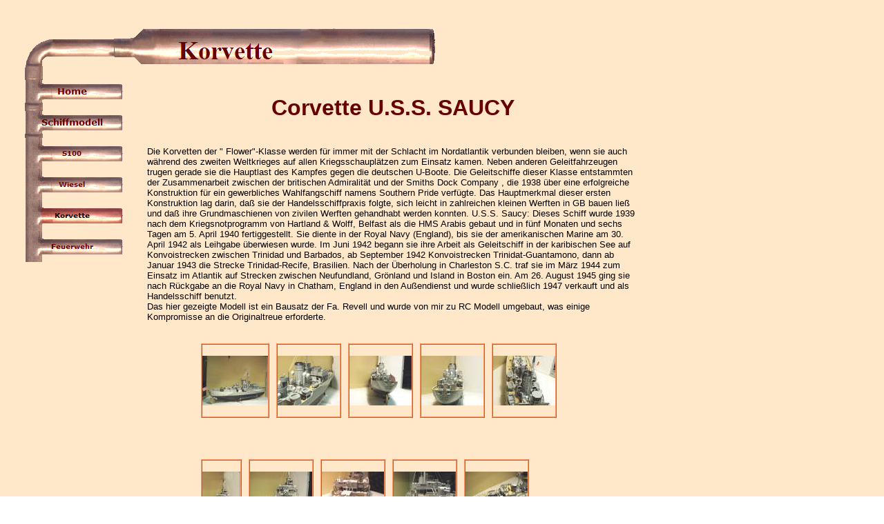

--- FILE ---
content_type: text/html
request_url: http://andressen-home.de/Schiffmodell/Korvette/korvette.htm
body_size: 5961
content:

<!DOCTYPE HTML PUBLIC "-//W3C//DTD HTML 4.01 Transitional//EN" "http://www.w3.org/TR/html4/loose.dtd">
<HTML>
<HEAD>
<TITLE>Korvette</TITLE>
<META HTTP-EQUIV="Content-Type" CONTENT="text/html; charset=ISO-8859-1">
<META NAME="Author" CONTENT="Bernd Andressen">
<META NAME="Generator" CONTENT="NetObjects Fusion 7 für Windows">
<META NAME="Modellbau" CONTENT="Modelleisenbahn, Modellbau, Hobby, Homepage

">
<META NAME="Keywords" CONTENT="Modellbau, modellbau, Electronic, electronic, Elektronik, elektronik, homepage, Homepage, tools, Tools, dithmarschen, Dithmarschen, meldorf, Meldorf, Funktionsmodellbau, funktionsmodellbau, nindorf, Nindorf, pinwand, Pinwand, schwarzes Brett, Schwarzes Brett, Schleswig Holstein, suche, Suche, verkaufe, Verkaufe, küste, Küste, truck, Truck, flugmodell, Flugmodell, schiffsmodell, Schiffsmodell, lkw, LKW, truckmodell, Truckmodell, lehmann, Lehmann, LGB, lgb, spur G, Spur G, links zu Suchmaschienen, Hompagetools, Bauanleitung, Bauplan

">
<SCRIPT TYPE="text/javascript">
<!--
function F_loadRollover(){} function F_roll(){}
//-->
</SCRIPT>
<SCRIPT TYPE="text/javascript" SRC="../../rollover.js">
</SCRIPT>
</HEAD>
<BODY BGCOLOR="#FFFFFF" BACKGROUND="../../background.gif" TEXT="#000000" LINK="#0033CC" VLINK="#990099" ALINK="#FF0000">
    <TABLE BORDER="0" CELLSPACING="0" CELLPADDING="0" WIDTH="623">
        <TR VALIGN="TOP" ALIGN="LEFT">
            <TD HEIGHT="29" WIDTH="14"><IMG SRC="../../clearpixel.gif" WIDTH="14" HEIGHT="1" BORDER="0" ALT=""></TD>
            <TD></TD>
        </TR>
        <TR VALIGN="TOP" ALIGN="LEFT">
            <TD HEIGHT="73"></TD>
            <TD WIDTH="609"><IMG ID="Banner1" HEIGHT="73" WIDTH="609" SRC="../../Korvette_NBanner.gif" BORDER="0" ALT="Korvette" TITLE="Korvette"></TD>
        </TR>
    </TABLE>
    <TABLE CELLPADDING="0" CELLSPACING="0" BORDER="0" WIDTH="920">
        <TR VALIGN="TOP" ALIGN="LEFT">
            <TD>
                <TABLE BORDER="0" CELLSPACING="0" CELLPADDING="0" WIDTH="176">
                    <TR VALIGN="TOP" ALIGN="LEFT">
                        <TD HEIGHT="270" WIDTH="17"><IMG SRC="../../clearpixel.gif" WIDTH="17" HEIGHT="1" BORDER="0" ALT=""></TD>
                        <TD WIDTH="159">
                            <TABLE ID="NavigationBar1" BORDER="0" CELLSPACING="0" CELLPADDING="0" WIDTH="159">
                                <TR VALIGN="TOP" ALIGN="LEFT">
                                    <TD WIDTH="159" HEIGHT="45"><A HREF="../../index.htm" class="nof-navButtonAnchor" onmouseover="F_loadRollover('Navigationsschaltflaeche1','',0);F_roll('Navigationsschaltflaeche1',1)" onmouseout="F_roll('Navigationsschaltflaeche1',0)"><IMG ID="Navigationsschaltflaeche1" NAME="Navigationsschaltflaeche1" HEIGHT="45" WIDTH="159" SRC="../../Home_Np1.gif" onmouseover="F_loadRollover(this,'Home_NRp2.gif',0)" BORDER="0" ALT="Home" TITLE="Home"></A></TD>
                                </TR>
                                <TR VALIGN="TOP" ALIGN="LEFT">
                                    <TD WIDTH="159" HEIGHT="45"><A HREF="../../Schiffmodell/schiffmodell.htm" class="nof-navButtonAnchor" onmouseover="F_loadRollover('Navigationsschaltflaeche2','',0);F_roll('Navigationsschaltflaeche2',1)" onmouseout="F_roll('Navigationsschaltflaeche2',0)"><IMG ID="Navigationsschaltflaeche2" NAME="Navigationsschaltflaeche2" HEIGHT="45" WIDTH="159" SRC="../../Schiffmodell_Np1_1.gif" onmouseover="F_loadRollover(this,'Schiffmodell_NRp2_1.gif',0)" BORDER="0" ALT="Schiffmodell" TITLE="Schiffmodell"></A></TD>
                                </TR>
                                <TR VALIGN="TOP" ALIGN="LEFT">
                                    <TD WIDTH="159" HEIGHT="45"><A HREF="../../Schiffmodell/S100/s100.htm" class="nof-navButtonAnchor" onmouseover="F_loadRollover('Navigationsschaltflaeche3','',0);F_roll('Navigationsschaltflaeche3',1)" onmouseout="F_roll('Navigationsschaltflaeche3',0)"><IMG ID="Navigationsschaltflaeche3" NAME="Navigationsschaltflaeche3" HEIGHT="45" WIDTH="159" SRC="../../S100_Ns1.gif" onmouseover="F_loadRollover(this,'S100_NRs2.gif',0)" BORDER="0" ALT="S100" TITLE="S100"></A></TD>
                                </TR>
                                <TR VALIGN="TOP" ALIGN="LEFT">
                                    <TD WIDTH="159" HEIGHT="45"><A HREF="../../Schiffmodell/Wiesel/wiesel.htm" class="nof-navButtonAnchor" onmouseover="F_loadRollover('Navigationsschaltflaeche4','',0);F_roll('Navigationsschaltflaeche4',1)" onmouseout="F_roll('Navigationsschaltflaeche4',0)"><IMG ID="Navigationsschaltflaeche4" NAME="Navigationsschaltflaeche4" HEIGHT="45" WIDTH="159" SRC="../../Wiesel_Ns1.gif" onmouseover="F_loadRollover(this,'Wiesel_NRs2.gif',0)" BORDER="0" ALT="Wiesel" TITLE="Wiesel"></A></TD>
                                </TR>
                                <TR VALIGN="TOP" ALIGN="LEFT">
                                    <TD WIDTH="159" HEIGHT="45"><A HREF="../../Schiffmodell/Korvette/korvette.htm" class="nof-navButtonAnchor" onmouseover="F_loadRollover('Navigationsschaltflaeche5','',0);F_roll('Navigationsschaltflaeche5',1)" onmouseout="F_roll('Navigationsschaltflaeche5',0)"><IMG ID="Navigationsschaltflaeche5" NAME="Navigationsschaltflaeche5" HEIGHT="45" WIDTH="159" SRC="../../Korvette_Hs3.gif" onmouseover="F_loadRollover(this,'Korvette_HRs4.gif',0)" BORDER="0" ALT="Korvette" TITLE="Korvette"></A></TD>
                                </TR>
                                <TR VALIGN="TOP" ALIGN="LEFT">
                                    <TD WIDTH="159" HEIGHT="45"><A HREF="../../Schiffmodell/Feuerwehr/feuerwehr.htm" class="nof-navButtonAnchor" onmouseover="F_loadRollover('Navigationsschaltflaeche6','',0);F_roll('Navigationsschaltflaeche6',1)" onmouseout="F_roll('Navigationsschaltflaeche6',0)"><IMG ID="Navigationsschaltflaeche6" NAME="Navigationsschaltflaeche6" HEIGHT="45" WIDTH="159" SRC="../../Feuerwehr_Ns1.gif" onmouseover="F_loadRollover(this,'Feuerwehr_NRs2.gif',0)" BORDER="0" ALT="Feuerwehr" TITLE="Feuerwehr"></A></TD>
                                </TR>
                            </TABLE>
                        </TD>
                    </TR>
                </TABLE>
            </TD>
            <TD>
                <TABLE BORDER="0" CELLSPACING="0" CELLPADDING="0">
                    <TR VALIGN="TOP" ALIGN="LEFT">
                        <TD HEIGHT="8" WIDTH="25"><IMG SRC="../../clearpixel.gif" WIDTH="25" HEIGHT="1" BORDER="0" ALT=""></TD>
                        <TD></TD>
                    </TR>
                    <TR VALIGN="TOP" ALIGN="LEFT">
                        <TD></TD>
                        <TD WIDTH="719">
                            <TABLE ID="Tabelle41" BORDER="0" CELLSPACING="3" CELLPADDING="1" WIDTH="100%">
                                <TR STYLE="height: 38px;">
                                    <TD WIDTH="711" ID="Zelle124">
                                        <P ALIGN="CENTER"><FONT COLOR="#660000" SIZE="+3" FACE="Verdana, Tahoma, Arial, Helvetica, Sans-serif, sans-serif"><B>Corvette U.S.S. SAUCY</B></FONT></P>
                                    </TD>
                                </TR>
                                <TR STYLE="height: auto;">
                                    <TD ID="Zelle125">
                                        <P><FONT SIZE="-1" FACE="Verdana, Tahoma, Arial, Helvetica, Sans-serif, sans-serif">Die Korvetten der &quot; Flower&quot;-Klasse werden für immer mit der Schlacht im Nordatlantik verbunden bleiben, wenn sie auch während des zweiten Weltkrieges auf allen Kriegsschauplätzen zum Einsatz kamen. Neben anderen Geleitfahrzeugen trugen gerade sie die Hauptlast des Kampfes gegen die deutschen U-Boote. Die Geleitschiffe dieser Klasse entstammten der Zusammenarbeit zwischen der britischen Admiralität und der Smiths Dock Company , die 1938 über eine erfolgreiche Konstruktion für ein gewerbliches Wahlfangschiff namens Southern Pride verfügte. Das Hauptmerkmal dieser ersten Konstruktion lag darin, daß sie der Handelsschiffpraxis folgte, sich leicht in zahlreichen kleinen Werften in GB bauen ließ und daß ihre Grundmaschienen von zivilen Werften gehandhabt werden konnten. U.S.S. Saucy: Dieses Schiff wurde 1939 nach dem Kriegsnotprogramm von Hartland &amp; Wolff, Belfast als die HMS Arabis gebaut und in fünf Monaten und sechs Tagen am 5. April 1940 fertiggestellt. Sie diente in der Royal Navy (England), bis sie der amerikanischen Marine am 30. April 1942 als Leihgabe überwiesen wurde. Im Juni 1942 begann sie ihre Arbeit als Geleitschiff in der karibischen See auf Konvoistrecken zwischen Trinidad und Barbados, ab September 1942 Konvoistrecken Trinidat-Guantamono, dann ab Januar 1943 die Strecke Trinidad-Recife, Brasilien. Nach der Überholung in Charleston S.C. traf sie im März 1944 zum Einsatz im Atlantik auf Strecken zwischen Neufundland, Grönland und Island in Boston ein. Am 26. August 1945 ging sie nach Rückgabe an die Royal Navy in Chatham, England in den Außendienst und wurde schließlich 1947 verkauft und als Handelsschiff benutzt. <br>Das hier gezeigte Modell ist ein Bausatz der Fa. Revell und wurde von mir zu RC Modell umgebaut, was einige Kompromisse an die Originaltreue erforderte.</FONT></P>
                                    </TD>
                                </TR>
                            </TABLE>
                        </TD>
                    </TR>
                </TABLE>
            </TD>
        </TR>
    </TABLE>
    <TABLE BORDER="0" CELLSPACING="0" CELLPADDING="0" WIDTH="798">
        <TR VALIGN="TOP" ALIGN="LEFT">
            <TD HEIGHT="11" WIDTH="283"><IMG SRC="../../clearpixel.gif" WIDTH="283" HEIGHT="1" BORDER="0" ALT=""></TD>
            <TD></TD>
        </TR>
        <TR VALIGN="TOP" ALIGN="LEFT">
            <TD HEIGHT="398"></TD>
            <TD WIDTH="515">
                <TABLE ID="Tabelle1" BORDER="0" CELLSPACING="0" CELLPADDING="0">
                    <TR>
                        <TD WIDTH="515">
                            <TABLE WIDTH="515" BORDER="0" CELLSPACING="0" CELLPADDING="0" ALIGN="LEFT">
                                <TR>
                                    <TD>
                                        <TABLE ID="Tabelle43" BORDER="0" CELLSPACING="0" CELLPADDING="0" WIDTH="100%">
                                            <TR STYLE="height: 76px;">
                                                <TD WIDTH="99">
                                                    <TABLE WIDTH="100%" BORDER="0" CELLSPACING="0" CELLPADDING="0" ALIGN="LEFT">
                                                        <TR>
                                                            <TD>
                                                                <TABLE ID="Tabelle44" BORDER="1" CELLSPACING="0" CELLPADDING="0" WIDTH="100%" STYLE="border-left-width: 1px; border-left-color: rgb(255,153,102); border-top-width: 1px; border-top-color: rgb(255,153,102); border-right-width: 1px; border-right-color: rgb(255,153,102); border-bottom-width: 1px; border-bottom-color: rgb(255,153,102);">
                                                                    <TR STYLE="height: 72px;">
                                                                        <TD WIDTH="95">
                                                                            <P><FONT SIZE="-1" FACE="Verdana, Tahoma, Arial, Helvetica, Sans-serif, sans-serif"><A HREF="../../Schiffmodell/Korvette/Korvette/korvette_0.htm"><IMG ID="Datenfeld89" HEIGHT="72" WIDTH="95" SRC="../../db_saucy01g.jpg" VSPACE="0" HSPACE="0" ALIGN="bottom" BORDER="0" ALT=""></A></FONT></P>
                                                                        </TD>
                                                                    </TR>
                                                                </TABLE>
                                                            </TD>
                                                        </TR>
                                                    </TABLE>
                                                </TD>
                                                <TD WIDTH="10">
                                                    <P><FONT SIZE="-1" FACE="Verdana, Tahoma, Arial, Helvetica, Sans-serif, sans-serif"><IMG SRC="../../clearpixel.gif" WIDTH="10" HEIGHT="76" BORDER="0" ALT=""></FONT></P>
                                                </TD>
                                                <TD WIDTH="94">
                                                    <TABLE WIDTH="100%" BORDER="0" CELLSPACING="0" CELLPADDING="0" ALIGN="LEFT">
                                                        <TR>
                                                            <TD>
                                                                <TABLE ID="Tabelle45" BORDER="1" CELLSPACING="0" CELLPADDING="0" WIDTH="100%" STYLE="border-left-width: 1px; border-left-color: rgb(255,153,102); border-top-width: 1px; border-top-color: rgb(255,153,102); border-right-width: 1px; border-right-color: rgb(255,153,102); border-bottom-width: 1px; border-bottom-color: rgb(255,153,102);">
                                                                    <TR STYLE="height: 72px;">
                                                                        <TD WIDTH="90">
                                                                            <P><FONT SIZE="-1" FACE="Verdana, Tahoma, Arial, Helvetica, Sans-serif, sans-serif"><A HREF="../../Schiffmodell/Korvette/Korvette/korvette_1.htm"><IMG ID="Datenfeld90" HEIGHT="72" WIDTH="90" SRC="../../db_saucy02g.jpg" VSPACE="0" HSPACE="0" ALIGN="bottom" BORDER="0" ALT=""></A></FONT></P>
                                                                        </TD>
                                                                    </TR>
                                                                </TABLE>
                                                            </TD>
                                                        </TR>
                                                    </TABLE>
                                                </TD>
                                                <TD WIDTH="10">
                                                    <P><FONT SIZE="-1" FACE="Verdana, Tahoma, Arial, Helvetica, Sans-serif, sans-serif"><IMG SRC="../../clearpixel.gif" WIDTH="10" HEIGHT="76" BORDER="0" ALT=""></FONT></P>
                                                </TD>
                                                <TD WIDTH="94">
                                                    <TABLE WIDTH="100%" BORDER="0" CELLSPACING="0" CELLPADDING="0" ALIGN="LEFT">
                                                        <TR>
                                                            <TD>
                                                                <TABLE ID="Tabelle46" BORDER="1" CELLSPACING="0" CELLPADDING="0" WIDTH="100%" STYLE="border-left-width: 1px; border-left-color: rgb(255,153,102); border-top-width: 1px; border-top-color: rgb(255,153,102); border-right-width: 1px; border-right-color: rgb(255,153,102); border-bottom-width: 1px; border-bottom-color: rgb(255,153,102);">
                                                                    <TR STYLE="height: 72px;">
                                                                        <TD WIDTH="90">
                                                                            <P><FONT SIZE="-1" FACE="Verdana, Tahoma, Arial, Helvetica, Sans-serif, sans-serif"><A HREF="../../Schiffmodell/Korvette/Korvette/korvette_2.htm"><IMG ID="Datenfeld91" HEIGHT="72" WIDTH="90" SRC="../../db_saucy03g.jpg" VSPACE="0" HSPACE="0" ALIGN="bottom" BORDER="0" ALT=""></A></FONT></P>
                                                                        </TD>
                                                                    </TR>
                                                                </TABLE>
                                                            </TD>
                                                        </TR>
                                                    </TABLE>
                                                </TD>
                                                <TD WIDTH="10">
                                                    <P><FONT SIZE="-1" FACE="Verdana, Tahoma, Arial, Helvetica, Sans-serif, sans-serif"><IMG SRC="../../clearpixel.gif" WIDTH="10" HEIGHT="76" BORDER="0" ALT=""></FONT></P>
                                                </TD>
                                                <TD WIDTH="94">
                                                    <TABLE WIDTH="100%" BORDER="0" CELLSPACING="0" CELLPADDING="0" ALIGN="LEFT">
                                                        <TR>
                                                            <TD>
                                                                <TABLE ID="Tabelle47" BORDER="1" CELLSPACING="0" CELLPADDING="0" WIDTH="100%" STYLE="border-left-width: 1px; border-left-color: rgb(255,153,102); border-top-width: 1px; border-top-color: rgb(255,153,102); border-right-width: 1px; border-right-color: rgb(255,153,102); border-bottom-width: 1px; border-bottom-color: rgb(255,153,102);">
                                                                    <TR STYLE="height: 72px;">
                                                                        <TD WIDTH="90">
                                                                            <P><FONT SIZE="-1" FACE="Verdana, Tahoma, Arial, Helvetica, Sans-serif, sans-serif"><A HREF="../../Schiffmodell/Korvette/Korvette/korvette_3.htm"><IMG ID="Datenfeld92" HEIGHT="72" WIDTH="90" SRC="../../db_saucy04g.jpg" VSPACE="0" HSPACE="0" ALIGN="bottom" BORDER="0" ALT=""></A></FONT></P>
                                                                        </TD>
                                                                    </TR>
                                                                </TABLE>
                                                            </TD>
                                                        </TR>
                                                    </TABLE>
                                                </TD>
                                                <TD WIDTH="10">
                                                    <P><FONT SIZE="-1" FACE="Verdana, Tahoma, Arial, Helvetica, Sans-serif, sans-serif"><IMG SRC="../../clearpixel.gif" WIDTH="10" HEIGHT="76" BORDER="0" ALT=""></FONT></P>
                                                </TD>
                                                <TD WIDTH="94">
                                                    <TABLE WIDTH="100%" BORDER="0" CELLSPACING="0" CELLPADDING="0" ALIGN="LEFT">
                                                        <TR>
                                                            <TD>
                                                                <TABLE ID="Tabelle48" BORDER="1" CELLSPACING="0" CELLPADDING="0" WIDTH="100%" STYLE="border-left-width: 1px; border-left-color: rgb(255,153,102); border-top-width: 1px; border-top-color: rgb(255,153,102); border-right-width: 1px; border-right-color: rgb(255,153,102); border-bottom-width: 1px; border-bottom-color: rgb(255,153,102);">
                                                                    <TR STYLE="height: 72px;">
                                                                        <TD WIDTH="90">
                                                                            <P><FONT SIZE="-1" FACE="Verdana, Tahoma, Arial, Helvetica, Sans-serif, sans-serif"><A HREF="../../Schiffmodell/Korvette/Korvette/korvette_4.htm"><IMG ID="Datenfeld93" HEIGHT="72" WIDTH="90" SRC="../../db_saucy05g.jpg" VSPACE="0" HSPACE="0" ALIGN="bottom" BORDER="0" ALT=""></A></FONT></P>
                                                                        </TD>
                                                                    </TR>
                                                                </TABLE>
                                                            </TD>
                                                        </TR>
                                                    </TABLE>
                                                </TD>
                                            </TR>
                                            <TR STYLE="height: 16px;">
                                                <TD>&nbsp;</TD>
                                                <TD></TD>
                                                <TD>&nbsp;</TD>
                                                <TD></TD>
                                                <TD>&nbsp;</TD>
                                                <TD></TD>
                                                <TD>&nbsp;</TD>
                                                <TD></TD>
                                                <TD>&nbsp;</TD>
                                            </TR>
                                        </TABLE>
                                    </TD>
                                </TR>
                            </TABLE>
                        </TD>
                    </TR>
                    <TR STYLE="height: 10px;">
                        <TD>
                            <P><FONT SIZE="-1" FACE="Verdana, Tahoma, Arial, Helvetica, Sans-serif, sans-serif"><IMG SRC="../../clearpixel.gif" WIDTH="515" HEIGHT="10" BORDER="0" ALT=""></FONT></P>
                        </TD>
                    </TR>
                    <TR>
                        <TD>
                            <TABLE WIDTH="475" BORDER="0" CELLSPACING="0" CELLPADDING="0" ALIGN="LEFT">
                                <TR>
                                    <TD>
                                        <TABLE ID="Tabelle49" BORDER="0" CELLSPACING="0" CELLPADDING="0" WIDTH="100%">
                                            <TR STYLE="height: 76px;">
                                                <TD WIDTH="59">
                                                    <TABLE WIDTH="100%" BORDER="0" CELLSPACING="0" CELLPADDING="0" ALIGN="LEFT">
                                                        <TR>
                                                            <TD>
                                                                <TABLE ID="Tabelle50" BORDER="1" CELLSPACING="0" CELLPADDING="0" WIDTH="100%" STYLE="border-left-width: 1px; border-left-color: rgb(255,153,102); border-top-width: 1px; border-top-color: rgb(255,153,102); border-right-width: 1px; border-right-color: rgb(255,153,102); border-bottom-width: 1px; border-bottom-color: rgb(255,153,102);">
                                                                    <TR STYLE="height: 72px;">
                                                                        <TD WIDTH="55">
                                                                            <P><FONT SIZE="-1" FACE="Verdana, Tahoma, Arial, Helvetica, Sans-serif, sans-serif"><A HREF="../../Schiffmodell/Korvette/Korvette/korvette_5.htm"><IMG ID="Datenfeld99" HEIGHT="72" WIDTH="55" SRC="../../db_saucy06g.jpg" VSPACE="0" HSPACE="0" ALIGN="bottom" BORDER="0" ALT=""></A></FONT></P>
                                                                        </TD>
                                                                    </TR>
                                                                </TABLE>
                                                            </TD>
                                                        </TR>
                                                    </TABLE>
                                                </TD>
                                                <TD WIDTH="10">
                                                    <P><FONT SIZE="-1" FACE="Verdana, Tahoma, Arial, Helvetica, Sans-serif, sans-serif"><IMG SRC="../../clearpixel.gif" WIDTH="10" HEIGHT="76" BORDER="0" ALT=""></FONT></P>
                                                </TD>
                                                <TD WIDTH="94">
                                                    <TABLE WIDTH="100%" BORDER="0" CELLSPACING="0" CELLPADDING="0" ALIGN="LEFT">
                                                        <TR>
                                                            <TD>
                                                                <TABLE ID="Tabelle51" BORDER="1" CELLSPACING="0" CELLPADDING="0" WIDTH="100%" STYLE="border-left-width: 1px; border-left-color: rgb(255,153,102); border-top-width: 1px; border-top-color: rgb(255,153,102); border-right-width: 1px; border-right-color: rgb(255,153,102); border-bottom-width: 1px; border-bottom-color: rgb(255,153,102);">
                                                                    <TR STYLE="height: 72px;">
                                                                        <TD WIDTH="90">
                                                                            <P><FONT SIZE="-1" FACE="Verdana, Tahoma, Arial, Helvetica, Sans-serif, sans-serif"><A HREF="../../Schiffmodell/Korvette/Korvette/korvette_6.htm"><IMG ID="Datenfeld100" HEIGHT="72" WIDTH="90" SRC="../../db_saucy07g.jpg" VSPACE="0" HSPACE="0" ALIGN="bottom" BORDER="0" ALT=""></A></FONT></P>
                                                                        </TD>
                                                                    </TR>
                                                                </TABLE>
                                                            </TD>
                                                        </TR>
                                                    </TABLE>
                                                </TD>
                                                <TD WIDTH="10">
                                                    <P><FONT SIZE="-1" FACE="Verdana, Tahoma, Arial, Helvetica, Sans-serif, sans-serif"><IMG SRC="../../clearpixel.gif" WIDTH="10" HEIGHT="76" BORDER="0" ALT=""></FONT></P>
                                                </TD>
                                                <TD WIDTH="94">
                                                    <TABLE WIDTH="100%" BORDER="0" CELLSPACING="0" CELLPADDING="0" ALIGN="LEFT">
                                                        <TR>
                                                            <TD>
                                                                <TABLE ID="Tabelle52" BORDER="1" CELLSPACING="0" CELLPADDING="0" WIDTH="100%" STYLE="border-left-width: 1px; border-left-color: rgb(255,153,102); border-top-width: 1px; border-top-color: rgb(255,153,102); border-right-width: 1px; border-right-color: rgb(255,153,102); border-bottom-width: 1px; border-bottom-color: rgb(255,153,102);">
                                                                    <TR STYLE="height: 72px;">
                                                                        <TD WIDTH="90">
                                                                            <P><FONT SIZE="-1" FACE="Verdana, Tahoma, Arial, Helvetica, Sans-serif, sans-serif"><A HREF="../../Schiffmodell/Korvette/Korvette/korvette_7.htm"><IMG ID="Datenfeld101" HEIGHT="72" WIDTH="90" SRC="../../db_saucy08g.jpg" VSPACE="0" HSPACE="0" ALIGN="bottom" BORDER="0" ALT=""></A></FONT></P>
                                                                        </TD>
                                                                    </TR>
                                                                </TABLE>
                                                            </TD>
                                                        </TR>
                                                    </TABLE>
                                                </TD>
                                                <TD WIDTH="10">
                                                    <P><FONT SIZE="-1" FACE="Verdana, Tahoma, Arial, Helvetica, Sans-serif, sans-serif"><IMG SRC="../../clearpixel.gif" WIDTH="10" HEIGHT="76" BORDER="0" ALT=""></FONT></P>
                                                </TD>
                                                <TD WIDTH="94">
                                                    <TABLE WIDTH="100%" BORDER="0" CELLSPACING="0" CELLPADDING="0" ALIGN="LEFT">
                                                        <TR>
                                                            <TD>
                                                                <TABLE ID="Tabelle53" BORDER="1" CELLSPACING="0" CELLPADDING="0" WIDTH="100%" STYLE="border-left-width: 1px; border-left-color: rgb(255,153,102); border-top-width: 1px; border-top-color: rgb(255,153,102); border-right-width: 1px; border-right-color: rgb(255,153,102); border-bottom-width: 1px; border-bottom-color: rgb(255,153,102);">
                                                                    <TR STYLE="height: 72px;">
                                                                        <TD WIDTH="90">
                                                                            <P><FONT SIZE="-1" FACE="Verdana, Tahoma, Arial, Helvetica, Sans-serif, sans-serif"><A HREF="../../Schiffmodell/Korvette/Korvette/korvette_8.htm"><IMG ID="Datenfeld102" HEIGHT="72" WIDTH="90" SRC="../../db_saucy09g.jpg" VSPACE="0" HSPACE="0" ALIGN="bottom" BORDER="0" ALT=""></A></FONT></P>
                                                                        </TD>
                                                                    </TR>
                                                                </TABLE>
                                                            </TD>
                                                        </TR>
                                                    </TABLE>
                                                </TD>
                                                <TD WIDTH="10">
                                                    <P><FONT SIZE="-1" FACE="Verdana, Tahoma, Arial, Helvetica, Sans-serif, sans-serif"><IMG SRC="../../clearpixel.gif" WIDTH="10" HEIGHT="76" BORDER="0" ALT=""></FONT></P>
                                                </TD>
                                                <TD WIDTH="94">
                                                    <TABLE WIDTH="100%" BORDER="0" CELLSPACING="0" CELLPADDING="0" ALIGN="LEFT">
                                                        <TR>
                                                            <TD>
                                                                <TABLE ID="Tabelle54" BORDER="1" CELLSPACING="0" CELLPADDING="0" WIDTH="100%" STYLE="border-left-width: 1px; border-left-color: rgb(255,153,102); border-top-width: 1px; border-top-color: rgb(255,153,102); border-right-width: 1px; border-right-color: rgb(255,153,102); border-bottom-width: 1px; border-bottom-color: rgb(255,153,102);">
                                                                    <TR STYLE="height: 72px;">
                                                                        <TD WIDTH="90">
                                                                            <P><FONT SIZE="-1" FACE="Verdana, Tahoma, Arial, Helvetica, Sans-serif, sans-serif"><A HREF="../../Schiffmodell/Korvette/Korvette/korvette_9.htm"><IMG ID="Datenfeld103" HEIGHT="72" WIDTH="90" SRC="../../db_saucy10g.jpg" VSPACE="0" HSPACE="0" ALIGN="bottom" BORDER="0" ALT=""></A></FONT></P>
                                                                        </TD>
                                                                    </TR>
                                                                </TABLE>
                                                            </TD>
                                                        </TR>
                                                    </TABLE>
                                                </TD>
                                            </TR>
                                            <TR STYLE="height: 16px;">
                                                <TD>&nbsp;</TD>
                                                <TD></TD>
                                                <TD>&nbsp;</TD>
                                                <TD></TD>
                                                <TD>&nbsp;</TD>
                                                <TD></TD>
                                                <TD>&nbsp;</TD>
                                                <TD></TD>
                                                <TD>&nbsp;</TD>
                                            </TR>
                                        </TABLE>
                                    </TD>
                                </TR>
                            </TABLE>
                        </TD>
                    </TR>
                    <TR STYLE="height: 10px;">
                        <TD>
                            <P><FONT SIZE="-1" FACE="Verdana, Tahoma, Arial, Helvetica, Sans-serif, sans-serif"><IMG SRC="../../clearpixel.gif" WIDTH="515" HEIGHT="10" BORDER="0" ALT=""></FONT></P>
                        </TD>
                    </TR>
                    <TR>
                        <TD>
                            <TABLE WIDTH="510" BORDER="0" CELLSPACING="0" CELLPADDING="0" ALIGN="LEFT">
                                <TR>
                                    <TD>
                                        <TABLE ID="Tabelle55" BORDER="0" CELLSPACING="0" CELLPADDING="0" WIDTH="100%">
                                            <TR STYLE="height: 76px;">
                                                <TD WIDTH="94">
                                                    <TABLE WIDTH="100%" BORDER="0" CELLSPACING="0" CELLPADDING="0" ALIGN="LEFT">
                                                        <TR>
                                                            <TD>
                                                                <TABLE ID="Tabelle56" BORDER="1" CELLSPACING="0" CELLPADDING="0" WIDTH="100%" STYLE="border-left-width: 1px; border-left-color: rgb(255,153,102); border-top-width: 1px; border-top-color: rgb(255,153,102); border-right-width: 1px; border-right-color: rgb(255,153,102); border-bottom-width: 1px; border-bottom-color: rgb(255,153,102);">
                                                                    <TR STYLE="height: 72px;">
                                                                        <TD WIDTH="90">
                                                                            <P><FONT SIZE="-1" FACE="Verdana, Tahoma, Arial, Helvetica, Sans-serif, sans-serif"><A HREF="../../Schiffmodell/Korvette/Korvette/korvette_10.htm"><IMG ID="Datenfeld109" HEIGHT="72" WIDTH="90" SRC="../../db_saucy11g.jpg" VSPACE="0" HSPACE="0" ALIGN="bottom" BORDER="0" ALT=""></A></FONT></P>
                                                                        </TD>
                                                                    </TR>
                                                                </TABLE>
                                                            </TD>
                                                        </TR>
                                                    </TABLE>
                                                </TD>
                                                <TD WIDTH="10">
                                                    <P><FONT SIZE="-1" FACE="Verdana, Tahoma, Arial, Helvetica, Sans-serif, sans-serif"><IMG SRC="../../clearpixel.gif" WIDTH="10" HEIGHT="76" BORDER="0" ALT=""></FONT></P>
                                                </TD>
                                                <TD WIDTH="94">
                                                    <TABLE WIDTH="100%" BORDER="0" CELLSPACING="0" CELLPADDING="0" ALIGN="LEFT">
                                                        <TR>
                                                            <TD>
                                                                <TABLE ID="Tabelle57" BORDER="1" CELLSPACING="0" CELLPADDING="0" WIDTH="100%" STYLE="border-left-width: 1px; border-left-color: rgb(255,153,102); border-top-width: 1px; border-top-color: rgb(255,153,102); border-right-width: 1px; border-right-color: rgb(255,153,102); border-bottom-width: 1px; border-bottom-color: rgb(255,153,102);">
                                                                    <TR STYLE="height: 72px;">
                                                                        <TD WIDTH="90">
                                                                            <P><FONT SIZE="-1" FACE="Verdana, Tahoma, Arial, Helvetica, Sans-serif, sans-serif"><A HREF="../../Schiffmodell/Korvette/Korvette/korvette_11.htm"><IMG ID="Datenfeld110" HEIGHT="72" WIDTH="90" SRC="../../db_saucy12g.jpg" VSPACE="0" HSPACE="0" ALIGN="bottom" BORDER="0" ALT=""></A></FONT></P>
                                                                        </TD>
                                                                    </TR>
                                                                </TABLE>
                                                            </TD>
                                                        </TR>
                                                    </TABLE>
                                                </TD>
                                                <TD WIDTH="10">
                                                    <P><FONT SIZE="-1" FACE="Verdana, Tahoma, Arial, Helvetica, Sans-serif, sans-serif"><IMG SRC="../../clearpixel.gif" WIDTH="10" HEIGHT="76" BORDER="0" ALT=""></FONT></P>
                                                </TD>
                                                <TD WIDTH="94">
                                                    <TABLE WIDTH="100%" BORDER="0" CELLSPACING="0" CELLPADDING="0" ALIGN="LEFT">
                                                        <TR>
                                                            <TD>
                                                                <TABLE ID="Tabelle58" BORDER="1" CELLSPACING="0" CELLPADDING="0" WIDTH="100%" STYLE="border-left-width: 1px; border-left-color: rgb(255,153,102); border-top-width: 1px; border-top-color: rgb(255,153,102); border-right-width: 1px; border-right-color: rgb(255,153,102); border-bottom-width: 1px; border-bottom-color: rgb(255,153,102);">
                                                                    <TR STYLE="height: 72px;">
                                                                        <TD WIDTH="90">
                                                                            <P><FONT SIZE="-1" FACE="Verdana, Tahoma, Arial, Helvetica, Sans-serif, sans-serif"><A HREF="../../Schiffmodell/Korvette/Korvette/korvette_12.htm"><IMG ID="Datenfeld111" HEIGHT="72" WIDTH="90" SRC="../../db_saucy13g.jpg" VSPACE="0" HSPACE="0" ALIGN="bottom" BORDER="0" ALT=""></A></FONT></P>
                                                                        </TD>
                                                                    </TR>
                                                                </TABLE>
                                                            </TD>
                                                        </TR>
                                                    </TABLE>
                                                </TD>
                                                <TD WIDTH="10">
                                                    <P><FONT SIZE="-1" FACE="Verdana, Tahoma, Arial, Helvetica, Sans-serif, sans-serif"><IMG SRC="../../clearpixel.gif" WIDTH="10" HEIGHT="76" BORDER="0" ALT=""></FONT></P>
                                                </TD>
                                                <TD WIDTH="94">
                                                    <TABLE WIDTH="100%" BORDER="0" CELLSPACING="0" CELLPADDING="0" ALIGN="LEFT">
                                                        <TR>
                                                            <TD>
                                                                <TABLE ID="Tabelle59" BORDER="1" CELLSPACING="0" CELLPADDING="0" WIDTH="100%" STYLE="border-left-width: 1px; border-left-color: rgb(255,153,102); border-top-width: 1px; border-top-color: rgb(255,153,102); border-right-width: 1px; border-right-color: rgb(255,153,102); border-bottom-width: 1px; border-bottom-color: rgb(255,153,102);">
                                                                    <TR STYLE="height: 72px;">
                                                                        <TD WIDTH="90">
                                                                            <P><FONT SIZE="-1" FACE="Verdana, Tahoma, Arial, Helvetica, Sans-serif, sans-serif"><A HREF="../../Schiffmodell/Korvette/Korvette/korvette_13.htm"><IMG ID="Datenfeld112" HEIGHT="72" WIDTH="90" SRC="../../db_saucy14g.jpg" VSPACE="0" HSPACE="0" ALIGN="bottom" BORDER="0" ALT=""></A></FONT></P>
                                                                        </TD>
                                                                    </TR>
                                                                </TABLE>
                                                            </TD>
                                                        </TR>
                                                    </TABLE>
                                                </TD>
                                                <TD WIDTH="10">
                                                    <P><FONT SIZE="-1" FACE="Verdana, Tahoma, Arial, Helvetica, Sans-serif, sans-serif"><IMG SRC="../../clearpixel.gif" WIDTH="10" HEIGHT="76" BORDER="0" ALT=""></FONT></P>
                                                </TD>
                                                <TD WIDTH="94">
                                                    <TABLE WIDTH="100%" BORDER="0" CELLSPACING="0" CELLPADDING="0" ALIGN="LEFT">
                                                        <TR>
                                                            <TD>
                                                                <TABLE ID="Tabelle60" BORDER="1" CELLSPACING="0" CELLPADDING="0" WIDTH="100%" STYLE="border-left-width: 1px; border-left-color: rgb(255,153,102); border-top-width: 1px; border-top-color: rgb(255,153,102); border-right-width: 1px; border-right-color: rgb(255,153,102); border-bottom-width: 1px; border-bottom-color: rgb(255,153,102);">
                                                                    <TR STYLE="height: 72px;">
                                                                        <TD WIDTH="90">
                                                                            <P><FONT SIZE="-1" FACE="Verdana, Tahoma, Arial, Helvetica, Sans-serif, sans-serif"><A HREF="../../Schiffmodell/Korvette/Korvette/korvette_14.htm"><IMG ID="Datenfeld113" HEIGHT="72" WIDTH="90" SRC="../../db_saucy15g.jpg" VSPACE="0" HSPACE="0" ALIGN="bottom" BORDER="0" ALT=""></A></FONT></P>
                                                                        </TD>
                                                                    </TR>
                                                                </TABLE>
                                                            </TD>
                                                        </TR>
                                                    </TABLE>
                                                </TD>
                                            </TR>
                                            <TR STYLE="height: 16px;">
                                                <TD>&nbsp;</TD>
                                                <TD></TD>
                                                <TD>&nbsp;</TD>
                                                <TD></TD>
                                                <TD>&nbsp;</TD>
                                                <TD></TD>
                                                <TD>&nbsp;</TD>
                                                <TD></TD>
                                                <TD>&nbsp;</TD>
                                            </TR>
                                        </TABLE>
                                    </TD>
                                </TR>
                            </TABLE>
                        </TD>
                    </TR>
                    <TR STYLE="height: 10px;">
                        <TD>
                            <P><FONT SIZE="-1" FACE="Verdana, Tahoma, Arial, Helvetica, Sans-serif, sans-serif"><IMG SRC="../../clearpixel.gif" WIDTH="515" HEIGHT="10" BORDER="0" ALT=""></FONT></P>
                        </TD>
                    </TR>
                    <TR>
                        <TD>
                            <TABLE WIDTH="510" BORDER="0" CELLSPACING="0" CELLPADDING="0" ALIGN="LEFT">
                                <TR>
                                    <TD>
                                        <TABLE ID="Table2" BORDER="0" CELLSPACING="0" CELLPADDING="0" WIDTH="100%">
                                            <TR STYLE="height: 76px;">
                                                <TD WIDTH="94">
                                                    <TABLE WIDTH="100%" BORDER="0" CELLSPACING="0" CELLPADDING="0" ALIGN="LEFT">
                                                        <TR>
                                                            <TD>
                                                                <TABLE ID="Tabelle61" BORDER="1" CELLSPACING="0" CELLPADDING="0" WIDTH="100%" STYLE="border-left-width: 1px; border-left-color: rgb(255,153,102); border-top-width: 1px; border-top-color: rgb(255,153,102); border-right-width: 1px; border-right-color: rgb(255,153,102); border-bottom-width: 1px; border-bottom-color: rgb(255,153,102);">
                                                                    <TR STYLE="height: 72px;">
                                                                        <TD WIDTH="90">
                                                                            <P><FONT SIZE="-1" FACE="Verdana, Tahoma, Arial, Helvetica, Sans-serif, sans-serif"><A HREF="../../Schiffmodell/Korvette/Korvette/korvette_15.htm"><IMG ID="Datenfeld119" HEIGHT="72" WIDTH="90" SRC="../../db_saucy16g.jpg" VSPACE="0" HSPACE="0" ALIGN="bottom" BORDER="0" ALT=""></A></FONT></P>
                                                                        </TD>
                                                                    </TR>
                                                                </TABLE>
                                                            </TD>
                                                        </TR>
                                                    </TABLE>
                                                </TD>
                                                <TD WIDTH="10">
                                                    <P><FONT SIZE="-1" FACE="Verdana, Tahoma, Arial, Helvetica, Sans-serif, sans-serif"><IMG SRC="../../clearpixel.gif" WIDTH="10" HEIGHT="76" BORDER="0" ALT=""></FONT></P>
                                                </TD>
                                                <TD WIDTH="94">
                                                    <TABLE WIDTH="100%" BORDER="0" CELLSPACING="0" CELLPADDING="0" ALIGN="LEFT">
                                                        <TR>
                                                            <TD>
                                                                <TABLE ID="Tabelle62" BORDER="1" CELLSPACING="0" CELLPADDING="0" WIDTH="100%" STYLE="border-left-width: 1px; border-left-color: rgb(255,153,102); border-top-width: 1px; border-top-color: rgb(255,153,102); border-right-width: 1px; border-right-color: rgb(255,153,102); border-bottom-width: 1px; border-bottom-color: rgb(255,153,102);">
                                                                    <TR STYLE="height: 72px;">
                                                                        <TD WIDTH="90">
                                                                            <P><FONT SIZE="-1" FACE="Verdana, Tahoma, Arial, Helvetica, Sans-serif, sans-serif"><A HREF="../../Schiffmodell/Korvette/Korvette/korvette_16.htm"><IMG ID="Datenfeld120" HEIGHT="72" WIDTH="90" SRC="../../db_saucy17g.jpg" VSPACE="0" HSPACE="0" ALIGN="bottom" BORDER="0" ALT=""></A></FONT></P>
                                                                        </TD>
                                                                    </TR>
                                                                </TABLE>
                                                            </TD>
                                                        </TR>
                                                    </TABLE>
                                                </TD>
                                                <TD WIDTH="10">
                                                    <P><FONT SIZE="-1" FACE="Verdana, Tahoma, Arial, Helvetica, Sans-serif, sans-serif"><IMG SRC="../../clearpixel.gif" WIDTH="10" HEIGHT="76" BORDER="0" ALT=""></FONT></P>
                                                </TD>
                                                <TD WIDTH="94">
                                                    <TABLE WIDTH="100%" BORDER="0" CELLSPACING="0" CELLPADDING="0" ALIGN="LEFT">
                                                        <TR>
                                                            <TD>
                                                                <TABLE ID="Tabelle63" BORDER="1" CELLSPACING="0" CELLPADDING="0" WIDTH="100%" STYLE="border-left-width: 1px; border-left-color: rgb(255,153,102); border-top-width: 1px; border-top-color: rgb(255,153,102); border-right-width: 1px; border-right-color: rgb(255,153,102); border-bottom-width: 1px; border-bottom-color: rgb(255,153,102);">
                                                                    <TR STYLE="height: 72px;">
                                                                        <TD WIDTH="90">
                                                                            <P><FONT SIZE="-1" FACE="Verdana, Tahoma, Arial, Helvetica, Sans-serif, sans-serif"><A HREF="../../Schiffmodell/Korvette/Korvette/korvette_17.htm"><IMG ID="Datenfeld121" HEIGHT="72" WIDTH="90" SRC="../../db_saucy18g.jpg" VSPACE="0" HSPACE="0" ALIGN="bottom" BORDER="0" ALT=""></A></FONT></P>
                                                                        </TD>
                                                                    </TR>
                                                                </TABLE>
                                                            </TD>
                                                        </TR>
                                                    </TABLE>
                                                </TD>
                                                <TD WIDTH="10">
                                                    <P><FONT SIZE="-1" FACE="Verdana, Tahoma, Arial, Helvetica, Sans-serif, sans-serif"><IMG SRC="../../clearpixel.gif" WIDTH="10" HEIGHT="76" BORDER="0" ALT=""></FONT></P>
                                                </TD>
                                                <TD WIDTH="94">
                                                    <TABLE WIDTH="100%" BORDER="0" CELLSPACING="0" CELLPADDING="0" ALIGN="LEFT">
                                                        <TR>
                                                            <TD>
                                                                <TABLE ID="Tabelle64" BORDER="1" CELLSPACING="0" CELLPADDING="0" WIDTH="100%" STYLE="border-left-width: 1px; border-left-color: rgb(255,153,102); border-top-width: 1px; border-top-color: rgb(255,153,102); border-right-width: 1px; border-right-color: rgb(255,153,102); border-bottom-width: 1px; border-bottom-color: rgb(255,153,102);">
                                                                    <TR STYLE="height: 72px;">
                                                                        <TD WIDTH="90">
                                                                            <P><FONT SIZE="-1" FACE="Verdana, Tahoma, Arial, Helvetica, Sans-serif, sans-serif"><A HREF="../../Schiffmodell/Korvette/Korvette/korvette_18.htm"><IMG ID="Datenfeld122" HEIGHT="72" WIDTH="90" SRC="../../db_saucy19g.jpg" VSPACE="0" HSPACE="0" ALIGN="bottom" BORDER="0" ALT=""></A></FONT></P>
                                                                        </TD>
                                                                    </TR>
                                                                </TABLE>
                                                            </TD>
                                                        </TR>
                                                    </TABLE>
                                                </TD>
                                                <TD WIDTH="10">
                                                    <P><FONT SIZE="-1" FACE="Verdana, Tahoma, Arial, Helvetica, Sans-serif, sans-serif"><IMG SRC="../../clearpixel.gif" WIDTH="10" HEIGHT="76" BORDER="0" ALT=""></FONT></P>
                                                </TD>
                                                <TD WIDTH="94">
                                                    <TABLE WIDTH="100%" BORDER="0" CELLSPACING="0" CELLPADDING="0" ALIGN="LEFT">
                                                        <TR>
                                                            <TD>
                                                                <TABLE ID="PhotoTable" BORDER="1" CELLSPACING="0" CELLPADDING="0" WIDTH="100%" STYLE="border-left-width: 1px; border-left-color: rgb(255,153,102); border-top-width: 1px; border-top-color: rgb(255,153,102); border-right-width: 1px; border-right-color: rgb(255,153,102); border-bottom-width: 1px; border-bottom-color: rgb(255,153,102);">
                                                                    <TR STYLE="height: 72px;">
                                                                        <TD WIDTH="90">
                                                                            <P><FONT SIZE="-1" FACE="Verdana, Tahoma, Arial, Helvetica, Sans-serif, sans-serif"><A HREF="../../Schiffmodell/Korvette/Korvette/korvette_19.htm"><IMG ID="Datenfeld21" HEIGHT="72" WIDTH="90" SRC="../../db_saucy20g.jpg" VSPACE="0" HSPACE="0" ALIGN="bottom" BORDER="0" ALT=""></A></FONT></P>
                                                                        </TD>
                                                                    </TR>
                                                                </TABLE>
                                                            </TD>
                                                        </TR>
                                                    </TABLE>
                                                </TD>
                                            </TR>
                                            <TR STYLE="height: 16px;">
                                                <TD>&nbsp;</TD>
                                                <TD></TD>
                                                <TD>&nbsp;</TD>
                                                <TD></TD>
                                                <TD>&nbsp;</TD>
                                                <TD></TD>
                                                <TD>&nbsp;</TD>
                                                <TD></TD>
                                                <TD>&nbsp;</TD>
                                            </TR>
                                        </TABLE>
                                    </TD>
                                </TR>
                            </TABLE>
                        </TD>
                    </TR>
                </TABLE>
            </TD>
        </TR>
    </TABLE>
    <TABLE BORDER="0" CELLSPACING="0" CELLPADDING="0">
        <TR VALIGN="TOP" ALIGN="LEFT">
            <TD HEIGHT="13" WIDTH="201"><IMG SRC="../../clearpixel.gif" WIDTH="201" HEIGHT="1" BORDER="0" ALT=""></TD>
            <TD></TD>
        </TR>
        <TR VALIGN="TOP" ALIGN="LEFT">
            <TD></TD>
            <TD WIDTH="719">
                <TABLE ID="Tabelle42" BORDER="0" CELLSPACING="3" CELLPADDING="1" WIDTH="100%">
                    <TR STYLE="height: auto;">
                        <TD WIDTH="711" ID="Zelle126">
                            <P><FONT SIZE="-1" FACE="Verdana, Tahoma, Arial, Helvetica, Sans-serif, sans-serif">Als Motor habe ich einen Mabuchi 545S von Conrad aus dem Restpostenkatalog eingebaut , der Motor kostet meistens irgendetwas bei 4,-DM und hat einen 5 Poliegen Kollektor was eine bessere Regelbarkeit und einen geringeren Stromverbrauch zur folge hat. </FONT></P>
                            <P><FONT SIZE="-1" FACE="Verdana, Tahoma, Arial, Helvetica, Sans-serif, sans-serif">Als Servo für das aus Messing gebaute Ruder benutze ich ein MPR33 Standart Servo ( ist nicht mehr im Handel) das ich von Gerhard Farber bestellt Habe. ( </FONT><A HREF="http://www.faber-modellbau.de/" TARGET="new"><FONT SIZE="-1" FACE="Verdana, Tahoma, Arial, Helvetica, Sans-serif, sans-serif">http://www.faber-modellbau.de/</FONT></A><FONT SIZE="-1" FACE="Verdana, Tahoma, Arial, Helvetica, Sans-serif, sans-serif"> ) </FONT></P>
                            <P><FONT SIZE="-1" FACE="Verdana, Tahoma, Arial, Helvetica, Sans-serif, sans-serif">Der Motor und das Servo sind an Alu Platten und Winkel befestigt , das Stevenrohr von Graupner ist mit Stabelit Express befestigt genauso die Aluplatte.</FONT></P>
                            <P><FONT SIZE="-1" FACE="Verdana, Tahoma, Arial, Helvetica, Sans-serif, sans-serif">Meine Fernsteuerung ist eine 7 Kanal&nbsp; Combi 80 von Multiplex ( ist auch nicht mehr im Handel ).</FONT></P>
                            <P><FONT SIZE="-1" FACE="Verdana, Tahoma, Arial, Helvetica, Sans-serif, sans-serif">Fahrtregler von Conrad , Batterie 6V 3,4 Ah, keine weitern Funktionen eingebaut.</FONT></P>
                        </TD>
                    </TR>
                </TABLE>
            </TD>
        </TR>
    </TABLE>
    <TABLE BORDER="0" CELLSPACING="0" CELLPADDING="0">
        <TR VALIGN="TOP" ALIGN="LEFT">
            <TD HEIGHT="26" WIDTH="201"><IMG SRC="../../clearpixel.gif" WIDTH="201" HEIGHT="1" BORDER="0" ALT=""></TD>
            <TD></TD>
        </TR>
        <TR VALIGN="TOP" ALIGN="LEFT">
            <TD></TD>
            <TD WIDTH="675">
                <P ALIGN="CENTER"><FONT SIZE="-2" FACE="Verdana, Tahoma, Arial, Helvetica, Sans-serif, sans-serif">[</FONT><A CLASS="nof-navPositioning" HREF="../../index.htm"><FONT SIZE="-1" FACE="Verdana, Tahoma, Arial, Helvetica, Sans-serif, sans-serif">Home</FONT></A><FONT SIZE="-2" FACE="Verdana, Tahoma, Arial, Helvetica, Sans-serif, sans-serif">] [</FONT><A CLASS="nof-navPositioning" HREF="../../Heimat/heimat.htm"><FONT SIZE="-1" FACE="Verdana, Tahoma, Arial, Helvetica, Sans-serif, sans-serif">Heimat</FONT></A><FONT SIZE="-2" FACE="Verdana, Tahoma, Arial, Helvetica, Sans-serif, sans-serif">] [</FONT><A CLASS="nof-navPositioning" HREF="../../Truckmodell/truckmodell.htm"><FONT SIZE="-1" FACE="Verdana, Tahoma, Arial, Helvetica, Sans-serif, sans-serif">Truckmodell</FONT></A><FONT SIZE="-2" FACE="Verdana, Tahoma, Arial, Helvetica, Sans-serif, sans-serif">] [</FONT><A CLASS="nof-navPositioning" HREF="../../Schiffmodell/schiffmodell.htm"><FONT SIZE="-1" FACE="Verdana, Tahoma, Arial, Helvetica, Sans-serif, sans-serif">Schiffmodell</FONT></A><FONT SIZE="-2" FACE="Verdana, Tahoma, Arial, Helvetica, Sans-serif, sans-serif">] [</FONT><A CLASS="nof-navPositioning" HREF="../../Schiffmodell/S100/s100.htm"><FONT SIZE="-1" FACE="Verdana, Tahoma, Arial, Helvetica, Sans-serif, sans-serif">S100</FONT></A><FONT SIZE="-2" FACE="Verdana, Tahoma, Arial, Helvetica, Sans-serif, sans-serif">] [</FONT><A CLASS="nof-navPositioning" HREF="../../Schiffmodell/Wiesel/wiesel.htm"><FONT SIZE="-1" FACE="Verdana, Tahoma, Arial, Helvetica, Sans-serif, sans-serif">Wiesel</FONT></A><FONT SIZE="-2" FACE="Verdana, Tahoma, Arial, Helvetica, Sans-serif, sans-serif">] [Korvette] [</FONT><A CLASS="nof-navPositioning" HREF="../../Schiffmodell/Feuerwehr/feuerwehr.htm"><FONT SIZE="-1" FACE="Verdana, Tahoma, Arial, Helvetica, Sans-serif, sans-serif">Feuerwehr</FONT></A><FONT SIZE="-2" FACE="Verdana, Tahoma, Arial, Helvetica, Sans-serif, sans-serif">] [</FONT><A CLASS="nof-navPositioning" HREF="../../Flugmodell/flugmodell.htm"><FONT SIZE="-1" FACE="Verdana, Tahoma, Arial, Helvetica, Sans-serif, sans-serif">Flugmodell</FONT></A><FONT SIZE="-2" FACE="Verdana, Tahoma, Arial, Helvetica, Sans-serif, sans-serif">]</FONT></P>
            </TD>
        </TR>
    </TABLE>
</BODY>
</HTML>
 